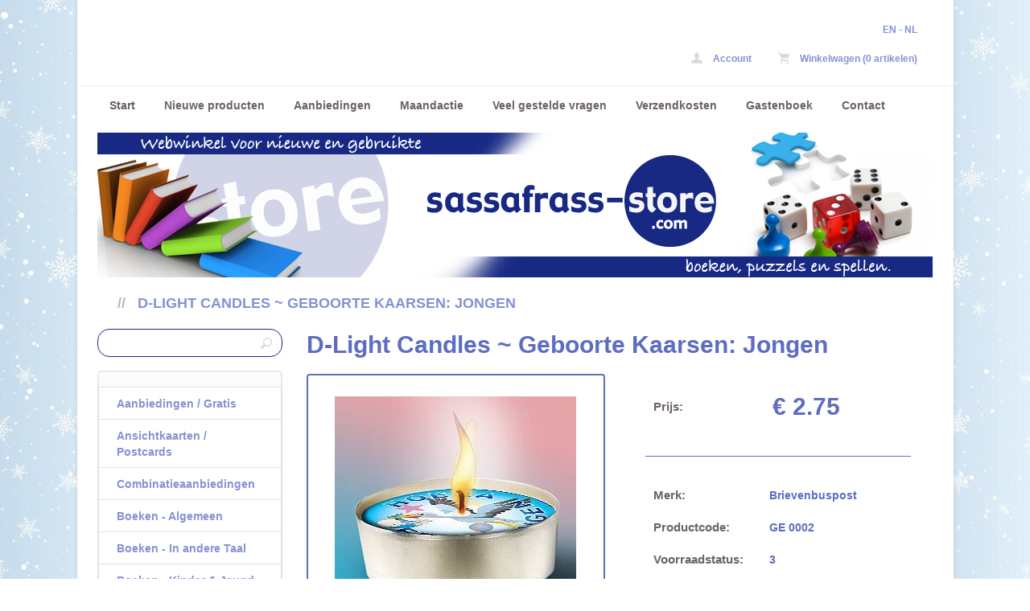

--- FILE ---
content_type: text/html; charset=utf-8
request_url: https://www.sassafrass-store.com/nl/product/d-light-candles--geboorte-kaarsen-jongen/
body_size: 4137
content:
<!DOCTYPE html>
<html>
<head>
    <title>D-Light Candles ~ Geboorte Kaarsen: Jongen - Sassafrass Store</title>
    <meta http-equiv="Content-Type" content="text/html; charset=utf-8" />
    <meta name="keywords" content="d-light, candles, geboorte, kaarsen:, jongen, 
, d-lights, unieke, afbeeldingen, die, blijven, branden , door, wereldwijde, gepatenteerde, toepassing, mogelijk, allerlei, soorten, decoratieve, presenteren, branden, blijven

,  

, thema: , kaarsen

, kleur:, wit

, brandduur:, ±, uur

, grondstof: , paraffine

, bijzonderheden:, afbeelding, blijft, opbranden

, merk: , nederland

, inhoud: , drijvend, schijfje

, past, brievenbus: , ja

, conditie: , nieuw
" />
    <meta name="description" content="	D-lights de unieke theelichtjes met afbeeldingen die zichtbaar blijven tijdens het branden." />
    <meta name="author" content="Sassafrass Store" />
    <meta name="generator" content="www.123webshop.com - Professional e-commerce solutions" />
    <meta name="viewport" content="width=device-width, initial-scale=1.0">
    <link href="/themes/43/style.css?v=1764606497" rel="stylesheet" type="text/css"  media="screen" />
	<link href="/js/jquery3/jquery-ui.min.css" rel="stylesheet" type="text/css" />
	<link href="/js/jquery3/jquery.fancybox.min.css" rel="stylesheet" type="text/css" />
<!--Start of Tawk.to Script-->
<script type="text/javascript">
var Tawk_API=Tawk_API||{}, Tawk_LoadStart=new Date();
(function(){
var s1=document.createElement("script"),s0=document.getElementsByTagName("script")[0];
s1.async=true;
s1.src='https://embed.tawk.to/5ab666564b401e45400e049e/default';
s1.charset='UTF-8';
s1.setAttribute('crossorigin','*');
s0.parentNode.insertBefore(s1,s0);
})();
</script>
<!--End of Tawk.to Script-->

<style type="text/css">
.scrollToTop{
    width:80px;
    height:130px;
    padding:10px;
    text-align:center;
    background: whiteSmoke;
    font-weight: bold;
    color: #444;
    text-decoration: none;
    position:fixed;
    top:90%;
    right:15px;
    display:none;
    background: url('/files/content/images/top.png') no-repeat 0px 20px;
}
.scrollToTop:hover{
    text-decoration:none;
}
</style> 

<!-- Default Statcounter code for Sassafrass Store
https://www.sassafrass-store.com -->
<script type="text/javascript">
var sc_project=11697252; 
var sc_invisible=1; 
var sc_security="0128e55d"; 
</script>
<script type="text/javascript"
src="https://www.statcounter.com/counter/counter.js"
async></script>
<noscript><div class="statcounter"><a title="Web Analytics
Made Easy - Statcounter" href="https://statcounter.com/"
target="_blank"><img class="statcounter"
src="https://c.statcounter.com/11697252/0/0128e55d/1/"
alt="Web Analytics Made Easy - Statcounter"
referrerPolicy="no-referrer-when-downgrade"></a></div></noscript>
<!-- End of Statcounter Code -->

	<script type="text/javascript" src="/js/jquery3/jquery.min.js"></script>
	<script type="text/javascript" src="/js/jquery3/jquery-migrate.min.js"></script>
	<script type="text/javascript" src="/js/jquery3/jquery-ui.min.js"></script>
    <script type="text/javascript" src="/js/jquery3/jquery.fancybox.min.js"></script>
    <script type="text/javascript" src="/js/jquery/jqueryslidemenu.js"></script>
    <script type="text/javascript" src="/js/jquery/jquery.validate.min.js"></script>
    <script type="text/javascript" src="/js/jquery/jquery.validate_extra.js"></script>
    <script type="text/javascript" src="/js/jquery/6_init.js"></script>
    <script type="text/javascript" src="/js/jquery/jquery.meanmenu.js"></script>
    <script src="https://www.google.com/recaptcha/api.js" async defer></script>

    <!--[if lt IE 9]><script src="http://html5shim.googlecode.com/svn/trunk/html5.js"></script><![endif]-->
</head>

<body>

<div id="cntr">
	<!-- header -->
	<header id="header">
		<h1 class="logo">
			<a href="/" alt="D-Light Candles ~ Geboorte Kaarsen: Jongen - Sassafrass Store">D-Light Candles ~ Geboorte Kaarsen: Jongen - Sassafrass Store</a>
		</h1>

		<p class="lang">
			<a href="/en/" title="EN">EN</a> - 
			<a href="/nl/" title="NL">NL</a>
		</p>

		<ul class="top">
			<li><a href="/nl/account/"><img src="/themes/images/t7_header-icon-account.png" alt="" /> Account</a></li>
			<li><a href="/nl/cart/"><img src="/themes/images/t7_header-icon-cart.png" alt="" /> Winkelwagen (0 artikelen)</a></li>
		</ul>

<div id="mobile-nav">
		<nav class="main mob-menu"><ul>
			<li><a href="/nl/">Start</a></li>
			<li><a href="/nl/new_products/">Nieuwe producten</a></li>
			<li class="first"><a href="/nl/onsale/"  class="menu">Aanbiedingen</a></li>
			<li><a href="/nl/cms/maandactie/" class="menu">Maandactie</a></li>
			<li><a href="/nl/cms/veel-gestelde-vragen/" class="menu">Veel gestelde vragen</a></li>
			<li><a href="/nl/cms/overzicht-verzendkosten/" class="menu">Verzendkosten</a></li>
			<li><a href="/nl/guestbook/"  class="menu">Gastenboek</a></li>
			<li><a href="/nl/cms/contact/" class="menu">Contact</a></li>
		</ul></nav>
</div>

<script type="text/javascript">
jQuery(document).ready(function () {
jQuery('nav.mob-menu').meanmenu();
});
</script>

		<figure class="himage">
			<img src="/themes/images/header_51.jpg" alt="" />
		</figcaption>

		<ul class="crumbs">
			<li>// <a href="/nl/product/d-light-candles--geboorte-kaarsen-jongen">D-Light Candles ~ Geboorte Kaarsen: Jongen</a></li>
		</ul>


	<hr></header>
	<!-- /header -->

	<!-- content -->
	<!-- left column -->
	<nav id="left">
		<!-- search -->
		<section class="search">
			<form method="post" action="/nl/search/">
				<label for="search"></label>
				<input type="text" class="text" id="search" name="string" value="">
				<input type="submit" class="submit" value="" title="Zoeken">
			</form>
		</section>
		<!-- /search -->

		<section class="nav">
		<ul>
			<li><a href="/nl/category/aanbiedingen--gratis-/" class="menu">Aanbiedingen / Gratis </a>
			<li><a href="/nl/category/ansichtkaarten--postcards/" class="menu">Ansichtkaarten / Postcards</a>
			<li><a href="/nl/category/combinatieaanbiedingen/" class="menu">Combinatieaanbiedingen</a>
			<li><a href="/nl/category/boeken/" class="menu">Boeken - Algemeen</a>
			<li><a href="/nl/category/books-in-english-french-ect/" class="menu">Boeken - In andere Taal</a>
			<li><a href="/nl/category/boeken---kinder-jeugd/" class="menu">Boeken - Kinder & Jeugd</a>
			<li><a href="/nl/category/boeken---kleur---tekenboeken/" class="menu">Boeken - Kleur- & tekenboeken</a>
			<li><a href="/nl/category/boeken---kook--cookingbooks/" class="menu">Boeken - Koken</a>
			<li><a href="/nl/category/boeken---strips--comics/" class="menu">Boeken - Stripboeken</a>
			<li><a href="/nl/category/cds-en-dvds/" class="menu">Cd's en Dvd's</a>
			<li><a href="/nl/category/gift-corner--trendy-gadgets/" class="menu">Gift Corner </a>
			<li><a href="/nl/category/kleine-cadeautjes---uitdeelcadeautjes/" class="menu">Kleine cadeautjes - Uitdeelcadeautjes</a>
			<li><a href="/nl/category/postzegel--munten-acc/" class="menu">Postzegel & Munten Acc.</a>
			<li><a href="/nl/category/cinderella---fantasie--thema--postzegels/" class="menu">Cinderella-  / Fantasie- / Thema- & Postzegels</a>
			<li><a href="/nl/category/puzzels--puzzles/" class="menu">Puzzels - Nieuw / New</a>
			<li><a href="/nl/category/puzzels---tweedehands--secondhand/" class="menu">Puzzels - Tweedehands / Secondhand</a>
			<li><a href="/nl/category/spellen--games/" class="menu">Spellen & Lego - Nieuw / New</a>
			<li><a href="/nl/category/spellen--lego---tweedehands--secondhand/" class="menu">Spellen & Lego - Tweedehands / Secondhand</a>
			<li><a href="/nl/category/verzamelen--collectibles/" class="menu">Verzamelen </a>
			</ul>
		</section>

		<section class="nav">
			<ul>
			<li><a href="/nl/cms/belangrijke-mededeling/" class="menu">Belangrijke Mededelingen!</a>
			</li>
			</li>
			<li><a href="/nl/cms/maandactie/" class="menu">Maandactie</a>
			</li>
			</li>
			<li><a href="/nl/cms/veel-gestelde-vragen/" class="menu">Veel gestelde vragen</a>
			</li>
			</li>
			<li><a href="/nl/cms/overzicht-verzendkosten/" class="menu">Verzendkosten</a>
			</li>
			</li>
			<li><a href="/nl/cms/privacyverklaring/" class="menu">Privacyverklaring</a>
			</li>
			</li>
			<li><a href="/nl/cms/17-test-nieuwsbrief/" class="menu">Aan- / afmelden Nieuwsbrief</a>
			</li>
			</li>
			<li><a href="/nl/guestbook/"  class="menu">Gastenboek</a>
			</li>
			</li>
			<li><a href="/nl/cms/welkom/" class="menu">Welkom</a>
			</li>
			</li>
			</ul>
		</section>


	<hr></nav>
	<!-- /left column -->
	<!-- right column -->
	<section id="right">


<section class="product">
	<form action="/nl/cart/add/d-light-candles--geboorte-kaarsen-jongen/" class="order" method="post" id="webForm">
	<input type="text" name="ie11fix" value="x" style="display: none;">
		<hgroup>
			<h2>D-Light Candles ~ Geboorte Kaarsen: Jongen</h2>
		</hgroup>
		<figure>
			<a href="/files/images/3390.jpg" title="" data-fancybox="gallerymain" data-options='{"caption" : ""}'><img src="/files/images/3390_300px_thumb.jpg" alt="" title="" /></a>
		</figure>
		<div class="specs">
			<ul>
				<li class="large"><span>Prijs:</span> &euro; 2.75</li>
			</ul>
			<ul>
				<li><span>Merk:</span> Brievenbuspost</li>
				<li><span>Productcode:</span> GE 0002</li>
				<li><span>Voorraadstatus:</span> 3</li>
			</ul>
			<span class="no_stock_6231" style="display: none;">Huidige combinatie niet voorradig.</span>
			<div class="button">
				<span class="icon order order_button_6231"><input type="submit" value="Bestellen" /></span>
				<span class="icon back"><a href="">Terug</a></span>
			</div>
		</div>
</section>


<ul class="tabs">
        <li><a href="#" rel="tab-1" class="active">Omschrijving</a></li>
        <li><a href="#" rel="tab-2">Afbeeldingen en videos</a></li>
    </ul>
    <div class="tab text" id="tab-1" style="width: 96%;">
	<em>D-lights de unieke theelichtjes met afbeeldingen die zichtbaar blijven tijdens het branden.&nbsp; Door de wereldwijde gepatenteerde toepassing is het nu mogelijk om allerlei soorten decoratieve afbeeldingen op de Theelichtjes te presenteren die tijdens het branden zichtbaar blijven.</em><br />
<br />
<strong>Thema:</strong>&nbsp; Geboorte Kaarsen<br />
<strong>Kleur</strong>: wit<br />
<strong>Brandduur:</strong> &plusmn; 4,5 uur<br />
<strong>Grondstof:</strong>&nbsp; Paraffine<br />
<strong>Bijzonderheden:</strong> afbeelding blijft zichtbaar tijdens het opbranden<br />
<strong>Merk:&nbsp;</strong> D-light candles, Nederland<br />
<strong>Inhoud:</strong>&nbsp; 6x Theelichtjes met drijvend schijfje<br />
<strong>Past door de brievenbus:</strong>&nbsp; Ja<br />
<span style="color:#0000cd;"><em><strong>Conditie:</strong></em></span>&nbsp; nieuw
    </div>
    <div class="tab text" id="tab-2" style="width: 100%;">
    <a href="/files/images/3390.jpg" title="" data-fancybox="gallery" data-options='{"caption" : ""}'><img src="/files/images/3390_300px_thumb.jpg" height="100" alt="" title="" /></a>
    </div>

</form>


	<hr></section>
		<!-- /right column -->
<!-- /content -->

	<div class="push"></div>
</div>
	<!-- footer -->
<footer id="footer">
	<p class="left">
<div style="text-align: center;"><span style="color:#ffffff;">-------------------- </span>&nbsp;&nbsp;&nbsp;&nbsp;&nbsp;&nbsp;&nbsp;&nbsp;&nbsp;&nbsp;&nbsp;&nbsp;&nbsp;&nbsp;&nbsp;&nbsp;&nbsp;&nbsp;&nbsp;&nbsp;&nbsp;&nbsp; <img alt="" height="29" src="/files/content/images/divider-line.png" width="609" /><br />
<span style="color:#ffffff;">-----------------------------------</span> <a href="https://www.sassafrass-store.com/nl/cms/algemene-voorwaarden/">Algemene Voorwaarden</a> |&nbsp; <a href="https://www.sassafrass-store.com/nl/cms/bedrijfsgegevens/">Bedrijfsgegevens</a> | <a href="https://www.sassafrass-store.com/nl/cms/privacyverklaring/"> Privacyverklaring</a> | <a href="https://www.sassafrass-store.com/nl/cms/links/">Links</a> | <a href="https://www.123webshop.nl/" target="_blank">Powered by 123webshop.nl</a></div>



<a href="#" class="scrollToTop">&nbsp;</a>

<script language="javascript">
$(document).ready(function(){
	
	//Check to see if the window is top if not then display button
	$(window).scroll(function(){
		if ($(this).scrollTop() > 100) {
			$('.scrollToTop').fadeIn();
		} else {
			$('.scrollToTop').fadeOut();
		}
	});
	
	//Click event to scroll to top
	$('.scrollToTop').click(function(){
		$('html, body').animate({scrollTop : 0},800);
		return false;
	});
	
});
</script>


<script language="javascript">
$(document).ready(function () {
    // Handler for .ready() called.
if ($(window).width() < 1024) {
    $('html, body').animate({
        scrollTop: $('#right').offset().top
    }, 'slow');
}
});
</script>
		</p>
		<p class="right"><a href="http://www.123webshop.nl/">powered by 123webshop.nl</a></p>
	<!-- /footer -->
</footer>

</body>
</html>